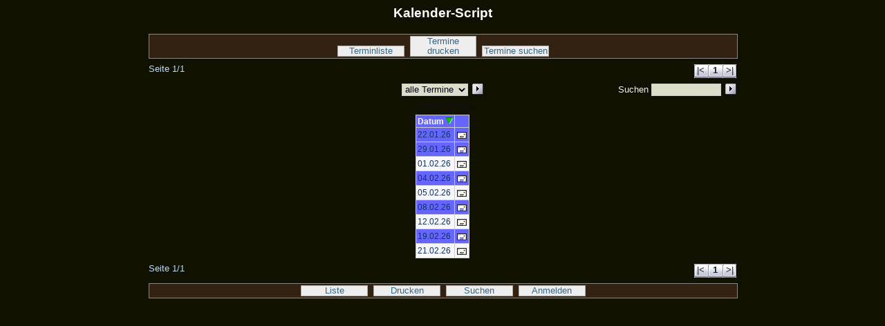

--- FILE ---
content_type: text/html; charset=ISO-8859-1
request_url: https://www.the-workshoppers.at/kalender/kalender.php
body_size: 1530
content:
<!DOCTYPE HTML PUBLIC "-//W3C//DTD HTML 4.01 Transitional//EN">
<html>
<head>
<!-- <meta http-equiv="content-type" content="text/html; charset=utf-8"> -->
<meta http-equiv="content-type" content="text/html; charset=iso-8859-1">
<meta http-equiv="expires" content="0">
<title>Kalender-Script</title>
<style type="text/css">
<!--
body{background-color:#FFFFF7;}
h1,h2,h3,h4,div,p,a{font-family:Verdana,Arial,Helvetica;}
-->
</style>
<link rel="stylesheet" type="text/css" href="kalStyles.css">
</head>

<body class="kalSeite">
<h3 align="center">Kalender-Script</h3>

<div align="center">
<!-- ++++++++++++++ Beginn Scriptausgabe ++++++++++++++ -->


<div class="kalBox">

<ul class="kalMnuO">
<li><a href="/kalender/kalender.php">Terminliste</a></li>
<li><a href="http://www.the-workshoppers.at/kalender/kalender.php?kal_Aktion=druck&amp;kal_Popup=1" target="prnwin" onclick="PrnWin(this.href);return false;">Termine drucken</a></li>
<li><a href="/kalender/kalender.php?kal_Aktion=suche">Termine suchen</a></li>
</ul>

<script type="text/javascript">function PrnWin(sURL){prnWin=window.open(sURL,"prnwin","width=700,height=800,left=9,top=9,menubar=yes,statusbar=no,toolbar=no,scrollbars=yes,resizable=yes");prnWin.focus();}</script>

<script type="text/javascript">function KalWin(sURL){kalWin=window.open(sURL,"kalwin","width=700,height=800,left=5,top=5,menubar=yes,statusbar=no,toolbar=no,scrollbars=yes,resizable=yes");kalWin.focus();}</script>
<script type="text/javascript">function ExpWin(sURL){expWin=window.open(sURL,"expwin","width=550,height=500,left=10,top=5,menubar=no,statusbar=no,toolbar=no,scrollbars=yes,resizable=yes");expWin.focus();}</script>

<div class="kalNavL">
<div class="kalSZhl">Seite 1/1</div>
<div class="kalNavi"><ul class="kalNavi"><li class="kalNavL"><a href="/kalender/kalender.php" title="Anfang">|&lt;</a></li><li><a href="/kalender/kalender.php?kal_Start=1" title="Seite1"><b>1</b></a></li><li class="kalNavR"><a href="/kalender/kalender.php?kal_Start=1" title="Ende">&gt;|</a></li></ul></div>
<div class="kalClear"></div>
</div>
<div class="kalFilt">
<div class="kalSFltR">
<form class="kalFilt" action="/kalender/kalender.php" method="post">
<div class="kalNoBr">Suchen <input class="kalSFlt" name="kal_Such" value="" /> <input type="submit" class="kalKnopf" value="" title="Suchen" /></div>
</form>
</div>
<div class="kalIFltL">
<form class="kalFilt" action="/kalender/kalender.php" method="get">
 <div class="kalNoBr">
 <select class="kalIFlt" name="kal_Intervall" size="1">
  <option value="0" selected="selected">alle Termine</option>
  <option value="7">1 Woche</option>
  <option value="14">2 Wochen</option>
  <option value="A">1 Monat</option>
  <option value="C">3 Monate</option>
  <option value="F">6 Monate</option>
  <option value="@">Terminarchiv</option>
 </select>
 <input type="submit" class="kalKnopf" value="" title="OK" />
 </div>
</form>
</div>
<div class="kalClear"></div>
</div>

<p class="kalMeld">Gesamtliste</p>

<div class="kalTabl">
 <div class="kalTbZl0">
  <div class="kalTbLst kalTbLsL">Datum&nbsp;<a class="kalDetl" href="/kalender/kalender.php?kal_Rueck=1"><img class="kalSorti" src="http://www.the-workshoppers.at/kalender/grafik/sortiert.gif" title="absteigend sortieren" alt="absteigend sortieren" /></a></div>
  <div class="kalTbLst">&nbsp;</div>
 </div>
 <div class="kalTbZl1 kalTbZlAktE">
  <div class="kalTbLst"><span class="kalTbLst">Datum&nbsp;<a class="kalDetl" href="/kalender/kalender.php?kal_Rueck=1"><img class="kalSorti" src="http://www.the-workshoppers.at/kalender/grafik/sortiert.gif" title="absteigend sortieren" alt="absteigend sortieren" /></a></span><a class="kalDetl" href="/kalender/kalender.php?kal_Aktion=detail&amp;kal_Nummer=921" title="Termindetails">22.01.26</a></div>
  <div class="kalTbLst kalTbLsM"><span class="kalTbLst">Information versenden</span><a class="kalDetl" href="http://www.the-workshoppers.at/kalender/kalender.php?kal_Aktion=info&amp;kal_Popup=1&amp;kal_Nummer=921" target="kalwin" onclick="KalWin(this.href);return false;"><img class="kalIcon" src="http://www.the-workshoppers.at/kalender/grafik/iconInfo.gif" title="Information versenden" alt="Information versenden" /></a></div>
 </div><div class="kalTbZlX"></div>
 <div class="kalTbZl2">
  <div class="kalTbLst"><span class="kalTbLst">Datum&nbsp;<a class="kalDetl" href="/kalender/kalender.php?kal_Rueck=1"><img class="kalSorti" src="http://www.the-workshoppers.at/kalender/grafik/sortiert.gif" title="absteigend sortieren" alt="absteigend sortieren" /></a></span><a class="kalDetl" href="/kalender/kalender.php?kal_Aktion=detail&amp;kal_Nummer=922" title="Termindetails">29.01.26</a></div>
  <div class="kalTbLst kalTbLsM"><span class="kalTbLst">Information versenden</span><a class="kalDetl" href="http://www.the-workshoppers.at/kalender/kalender.php?kal_Aktion=info&amp;kal_Popup=1&amp;kal_Nummer=922" target="kalwin" onclick="KalWin(this.href);return false;"><img class="kalIcon" src="http://www.the-workshoppers.at/kalender/grafik/iconInfo.gif" title="Information versenden" alt="Information versenden" /></a></div>
 </div><div class="kalTbZlX"></div>
 <div class="kalTbZl1">
  <div class="kalTbLst"><span class="kalTbLst">Datum&nbsp;<a class="kalDetl" href="/kalender/kalender.php?kal_Rueck=1"><img class="kalSorti" src="http://www.the-workshoppers.at/kalender/grafik/sortiert.gif" title="absteigend sortieren" alt="absteigend sortieren" /></a></span><a class="kalDetl" href="/kalender/kalender.php?kal_Aktion=detail&amp;kal_Nummer=934" title="Termindetails">01.02.26</a></div>
  <div class="kalTbLst kalTbLsM"><span class="kalTbLst">Information versenden</span><a class="kalDetl" href="http://www.the-workshoppers.at/kalender/kalender.php?kal_Aktion=info&amp;kal_Popup=1&amp;kal_Nummer=934" target="kalwin" onclick="KalWin(this.href);return false;"><img class="kalIcon" src="http://www.the-workshoppers.at/kalender/grafik/iconInfo.gif" title="Information versenden" alt="Information versenden" /></a></div>
 </div><div class="kalTbZlX"></div>
 <div class="kalTbZl2">
  <div class="kalTbLst"><span class="kalTbLst">Datum&nbsp;<a class="kalDetl" href="/kalender/kalender.php?kal_Rueck=1"><img class="kalSorti" src="http://www.the-workshoppers.at/kalender/grafik/sortiert.gif" title="absteigend sortieren" alt="absteigend sortieren" /></a></span><a class="kalDetl" href="/kalender/kalender.php?kal_Aktion=detail&amp;kal_Nummer=928" title="Termindetails">04.02.26</a></div>
  <div class="kalTbLst kalTbLsM"><span class="kalTbLst">Information versenden</span><a class="kalDetl" href="http://www.the-workshoppers.at/kalender/kalender.php?kal_Aktion=info&amp;kal_Popup=1&amp;kal_Nummer=928" target="kalwin" onclick="KalWin(this.href);return false;"><img class="kalIcon" src="http://www.the-workshoppers.at/kalender/grafik/iconInfo.gif" title="Information versenden" alt="Information versenden" /></a></div>
 </div><div class="kalTbZlX"></div>
 <div class="kalTbZl1">
  <div class="kalTbLst"><span class="kalTbLst">Datum&nbsp;<a class="kalDetl" href="/kalender/kalender.php?kal_Rueck=1"><img class="kalSorti" src="http://www.the-workshoppers.at/kalender/grafik/sortiert.gif" title="absteigend sortieren" alt="absteigend sortieren" /></a></span><a class="kalDetl" href="/kalender/kalender.php?kal_Aktion=detail&amp;kal_Nummer=930" title="Termindetails">05.02.26</a></div>
  <div class="kalTbLst kalTbLsM"><span class="kalTbLst">Information versenden</span><a class="kalDetl" href="http://www.the-workshoppers.at/kalender/kalender.php?kal_Aktion=info&amp;kal_Popup=1&amp;kal_Nummer=930" target="kalwin" onclick="KalWin(this.href);return false;"><img class="kalIcon" src="http://www.the-workshoppers.at/kalender/grafik/iconInfo.gif" title="Information versenden" alt="Information versenden" /></a></div>
 </div><div class="kalTbZlX"></div>
 <div class="kalTbZl2">
  <div class="kalTbLst"><span class="kalTbLst">Datum&nbsp;<a class="kalDetl" href="/kalender/kalender.php?kal_Rueck=1"><img class="kalSorti" src="http://www.the-workshoppers.at/kalender/grafik/sortiert.gif" title="absteigend sortieren" alt="absteigend sortieren" /></a></span><a class="kalDetl" href="/kalender/kalender.php?kal_Aktion=detail&amp;kal_Nummer=929" title="Termindetails">08.02.26</a></div>
  <div class="kalTbLst kalTbLsM"><span class="kalTbLst">Information versenden</span><a class="kalDetl" href="http://www.the-workshoppers.at/kalender/kalender.php?kal_Aktion=info&amp;kal_Popup=1&amp;kal_Nummer=929" target="kalwin" onclick="KalWin(this.href);return false;"><img class="kalIcon" src="http://www.the-workshoppers.at/kalender/grafik/iconInfo.gif" title="Information versenden" alt="Information versenden" /></a></div>
 </div><div class="kalTbZlX"></div>
 <div class="kalTbZl1">
  <div class="kalTbLst"><span class="kalTbLst">Datum&nbsp;<a class="kalDetl" href="/kalender/kalender.php?kal_Rueck=1"><img class="kalSorti" src="http://www.the-workshoppers.at/kalender/grafik/sortiert.gif" title="absteigend sortieren" alt="absteigend sortieren" /></a></span><a class="kalDetl" href="/kalender/kalender.php?kal_Aktion=detail&amp;kal_Nummer=931" title="Termindetails">12.02.26</a></div>
  <div class="kalTbLst kalTbLsM"><span class="kalTbLst">Information versenden</span><a class="kalDetl" href="http://www.the-workshoppers.at/kalender/kalender.php?kal_Aktion=info&amp;kal_Popup=1&amp;kal_Nummer=931" target="kalwin" onclick="KalWin(this.href);return false;"><img class="kalIcon" src="http://www.the-workshoppers.at/kalender/grafik/iconInfo.gif" title="Information versenden" alt="Information versenden" /></a></div>
 </div><div class="kalTbZlX"></div>
 <div class="kalTbZl2">
  <div class="kalTbLst"><span class="kalTbLst">Datum&nbsp;<a class="kalDetl" href="/kalender/kalender.php?kal_Rueck=1"><img class="kalSorti" src="http://www.the-workshoppers.at/kalender/grafik/sortiert.gif" title="absteigend sortieren" alt="absteigend sortieren" /></a></span><a class="kalDetl" href="/kalender/kalender.php?kal_Aktion=detail&amp;kal_Nummer=932" title="Termindetails">19.02.26</a></div>
  <div class="kalTbLst kalTbLsM"><span class="kalTbLst">Information versenden</span><a class="kalDetl" href="http://www.the-workshoppers.at/kalender/kalender.php?kal_Aktion=info&amp;kal_Popup=1&amp;kal_Nummer=932" target="kalwin" onclick="KalWin(this.href);return false;"><img class="kalIcon" src="http://www.the-workshoppers.at/kalender/grafik/iconInfo.gif" title="Information versenden" alt="Information versenden" /></a></div>
 </div><div class="kalTbZlX"></div>
 <div class="kalTbZl1">
  <div class="kalTbLst"><span class="kalTbLst">Datum&nbsp;<a class="kalDetl" href="/kalender/kalender.php?kal_Rueck=1"><img class="kalSorti" src="http://www.the-workshoppers.at/kalender/grafik/sortiert.gif" title="absteigend sortieren" alt="absteigend sortieren" /></a></span><a class="kalDetl" href="/kalender/kalender.php?kal_Aktion=detail&amp;kal_Nummer=933" title="Termindetails">21.02.26</a></div>
  <div class="kalTbLst kalTbLsM"><span class="kalTbLst">Information versenden</span><a class="kalDetl" href="http://www.the-workshoppers.at/kalender/kalender.php?kal_Aktion=info&amp;kal_Popup=1&amp;kal_Nummer=933" target="kalwin" onclick="KalWin(this.href);return false;"><img class="kalIcon" src="http://www.the-workshoppers.at/kalender/grafik/iconInfo.gif" title="Information versenden" alt="Information versenden" /></a></div>
 </div><div class="kalTbZlX"></div>
</div>

<div class="kalNavL">
<div class="kalSZhl">Seite 1/1</div>
<div class="kalNavi"><ul class="kalNavi"><li class="kalNavL"><a href="/kalender/kalender.php" title="Anfang">|&lt;</a></li><li><a href="/kalender/kalender.php?kal_Start=1" title="Seite1"><b>1</b></a></li><li class="kalNavR"><a href="/kalender/kalender.php?kal_Start=1" title="Ende">&gt;|</a></li></ul></div>
<div class="kalClear"></div>
</div>

<ul class="kalMnuU">
<li><a href="/kalender/kalender.php">Liste</a></li>
<li><a href="http://www.the-workshoppers.at/kalender/kalender.php?kal_Aktion=druck&amp;kal_Popup=1" target="prnwin" onclick="PrnWin(this.href);return false;">Drucken</a></li>
<li><a href="/kalender/kalender.php?kal_Aktion=suche">Suchen</a></li>
<li><a href="/kalender/kalender.php?kal_Aktion=login">Anmelden</a></li>
</ul>

</div>


<!-- +++++++++++++++ Ende Scriptausgabe +++++++++++++++ -->
</div>

</body>
</html>



--- FILE ---
content_type: text/css
request_url: https://www.the-workshoppers.at/kalender/kalStyles.css
body_size: 6354
content:
/* kal - Kalender-Script ------------------------------------------- */

/* Diese CSS-Datei kann von Hand editiert werden. Sie wird jedoch auch
   von der online-Farbeinstellung automatisch veraendert.
   Deshalb sollten alle vorhandenen CSS-Klassen separat erhalten
   bleiben und keine Platzoptimierungen/Zusammenlegungen von Klassen
   erfolgen, selbst wenn bei Ihnen mehrere Klassen optisch identisch
   sein sollten.

   Jedes CSS-Attribut MUSS wegen der Bearbeitungsmoeglichkeit ueber die
   online-Administration mit einem Semikolon abschliessen, selbst wenn
   es unmittelbar vor der schliessenden geschweiften Klammer steht.
   Farbwerte muessen generell in der Form '#rrggbb' angegeben werden.
   Einzige Ausnahme ist der Farbwert 'transparent'.

   Angaben zu Rahmen MUESSEN im Format 'border:1px linienart farbe;'
   erfolgen.

   Aufzaehlungen mehrerer Klassen unmittelbar hintereinander wegen
   gemeinsamer Merkmale wie beispielsweise div.kalTbSp1,div.kalTbSp2
   muessen OHNE Leerzeichen dazwischen erhalten bleiben.

   Auch die Kommentarzeilen, besonders die zur Trennung der einzelnen
   Abschnitte MUESSEN erhalten bleiben.

   Anderenfalls werden die Farben-Dialoge in der Administration nicht
   funktionieren!!

   Die Schriftgroessen sind meist in 'em' oder mit Prozentwerten
   bezogen auf die Basisgroesse 16 px angegeben:
   100% entspricht 16px;  75% entspricht 12px;  69% entspricht 11px; */

/* = ------------------------------------------------------------- = */

body.kalSeite{
 font-family:Verdana,Arial,Helvetica,sans-serif;
 font-size:100.1%;
 color:#ffffff; background-color:#111100;
}

body.kalEMail{
 font-family:Verdana,Arial,Helvetica,sans-serif;
 font-size:99%;
 color:#f7f7f7; background-color:#070707;
}

/* = div-Container um die gesamte Ausgabe des Kalender-Scripts herum = */

div.kalBox{
 font-size:75%;  /* 75% sollte einer 12px Schrift als Normalmass entsprechen */
 font-family:Verdana,Arial,Helvetica,sans-serif;
 width:98%; max-width:850px;
 margin:0px; margin-left:auto; margin-right:auto; padding:0px;
}

@media screen and (min-width:50em){ /* abweichende Schriftgroesse fuer grosse Displays */
 div.kalBox{font-size:79%;}
}

/* = Hinweis-, Fehler- und Erfolgs-Meldungen ueber den Ausgaben = */

p.kalMeld{color:#111111;} /* Hinweismeldung, Aufforderung */
p.kalFehl{color:#bb0033;} /* Fehlermeldung, Korrekturaufforderung */
p.kalErfo{color:#008811;} /* Erfolgsmeldung, Bestaetigung */
p.kalMeld,p.kalFehl,p.kalErfo{ /* Meldungen */
 font-size:1.1em; font-weight:bold;
 text-align:center; margin-top:5px; margin-bottom:5px;
}

/* = allgemeine Hilfsklassen = */

div.kalTabl{ /* allgemeine Tabelle */
 display:table; border-collapse:collapse;
 width:100%; margin:0px; margin-left:auto; margin-right:auto; padding:0px;
 border:1px none #cccccc;
}
div.kalTbZl1{ /* ungerade Tabellen-Zeile */
 display:table-row; border-collapse:collapse;
 border-bottom:1px solid #cccccc;
 color:#000000; background-color:#f7f7fc;
}
div.kalTbZl2{ /* gerade Tabellen-Zeile */
 display:table-row; border-collapse:collapse;
 border-bottom:1px solid #cccccc;
 color:#000000; background-color:#6666ff;
}
div.kalTbSpa{ /* Standard-Tabellen-Zelle */
 display:table-cell; text-align:center; vertical-align:middle; padding:2px;
 border:1px solid #cccccc;
}
form.kalForm{margin:0px;}
img.kalIcon{ /* Icons als Klickschalter */
 width:16px; height:16px; vertical-align:text-top;
 border:0px none #cccccc;
}
img.kalPunkt{ /* rot gelb gruener Punkt  */
 width:12px; height:12px; vertical-align:middle;
 border:0px none #cccccc;
}
img.kalSorti{ /* Sortierdreiecke fuer aufwaerts/abwaerts sortieren */
 width:10px; height:10px;
 border:0px none #cccccc;
}
div.kalSchalter{text-align:center; margin:8px;}
input.kalSchalter{ /* Schalter unter den Formularen */
 font-size:1.05em; text-align:center;
 width:80px; height:20px; margin-bottom:12px;
 border:1px none #cccccc;
 color:#000000; background-color:transparent;
 background-image:url(grafik/schalter.gif); background-repeat:no-repeat; background-position:0;
 cursor:pointer;
}
input[type=image].kalIcon{ /* diverse Klickschalter als Icon */
 width:16px; height:16px; vertical-align:top;
 border:0px none #cccccc;
}

/* = Aktionsmenue oberhalb/unterhalb der Kalenderseiten = */

ul.kalMnuO{
 list-style:none;
 width:100%; margin:0px; margin-top:8px; margin-bottom:8px; padding:0px;
 border:1px solid #888888;
 background-color:#332211;
}
ul.kalMnuO li{
 display:inline-block;
 width:7.5em; margin:2px; padding:0px;
 border:1px solid #aaaaaa;
}
ul.kalMnuO a{
 display:inline-block;
 width:100%;
 color:#336688; background-color:#eeeeee;
 text-decoration:none;
}
ul.kalMnuO a:hover{
 color:#cc3300; background-color:#eedd55;
}
ul.kalMnuO a::before{content:'';}
ul.kalMnuO a::after {content:'';}

ul.kalMnuU{
 list-style:none;
 width:100%; margin:0px; margin-top:8px; margin-bottom:8px; padding:0px;
 border:1px solid #888888;
 background-color:#332211;
}
ul.kalMnuU li{
 display:inline-block;
 width:7.5em; margin:2px; padding:0px;
 border:1px solid #aaaaaa;
}
ul.kalMnuU a{
 display:inline-block;
 width:100%;
 color:#336688; background-color:#eeeeee;
 text-decoration:none;
}
ul.kalMnuU a:hover{
 color:#cc3300; background-color:#eedd44;
}
ul.kalMnuU a::before{content:'';}
ul.kalMnuU a::after {content:'';}

/* == Navigationszeile mit dem Seitenzaehler und dem Navigator ueber der Terminliste == */

div.kalNavL{ /* Navigator der Terminliste */
 width:100%; margin:0px; margin-top:8px; margin-bottom:8px; padding:0px;
 border:1px none #cccccc;
 background-color:transparent;
}
div.kalSZhl{ /* Seitenzaehler im Navigator */
 float:left; margin:0px; padding:0px;
 color:#bbddff; background-color:transparent;
}
div.kalNavi{ /* Navigator zum Blaettern */
 float:right; margin:0px; padding:0px;
}
ul.kalNavi{
 list-style:none;
 width:auto; margin:0px; padding:0px;
 border:1px none #cccccc;
}
ul.kalNavi li{ /* Schalterfeld zum Blaettern */
 display:inline-block; text-align:center; margin:0px; padding:0px;
 width:1.7em; min-width:20px; height:20px;
 border:1px none #cccccc;
 background-image:url(grafik/naviLinks.gif);
 background-repeat:no-repeat; background-position:0;
 background-color:#eeeeee;
}
ul.kalNavi li.kalNavL{ /* Schalterfeld zum Blaettern auf den Anfang */
 width:20px;
 background-image:url(grafik/naviLinks.gif);
 background-repeat:no-repeat; background-position:0;
}
ul.kalNavi li.kalNavR{ /* Schalterfeld zum Blaettern auf das Ende */
 width:20px;
 background-image:url(grafik/naviRechts.gif);
 background-repeat:no-repeat; background-position:0;
}
ul.kalNavi a{
 display:inline-block;
 width:100%; min-width:20px; padding-top:2px;
 color:#112233;
 text-decoration:none;
}
ul.kalNavi a:hover{
 color:#dd6600;
}

/* == Navigationszeile mit den Schaltern zum Blaettern auf der Detailseite == */

div.kalNavD{ /* Navigator ueber den Termindetails und ueber der Monats-/Wochenliste */
 width:100%; margin:0px; margin-top:8px; margin-bottom:8px; padding:0px;
 border:1px none #cccccc;
 color:#111122; background-color:transparent;
}
div.kalNavR{ /* rueckwaerts blaettern */
 float:left; margin:0px; padding:0px;
}
div.kalNavV{ /* vorwaerts blaettern */
 float:right; margin:0px; padding:0px;
}
a.kalDetV{
 background-image:url(grafik/knopfVor.gif);
 background-repeat:repeat; background-position:0;
}
a.kalDetV::before{content:'';} /* muss erhalten bleiben, notfalls leer '' */
a.kalDetR{
 background-image:url(grafik/knopfZur.gif);
 background-repeat:repeat; background-position:0;
}
a.kalDetR::after{content:'';} /* muss vorhanden sein, notfalls leer als '' */
a.kalDetV,a.kalDetR{
 display:inline-block; width:32px; height:16px;
 border:1px none #cccccc;
 color:#000033;
 text-decoration:none;
 background-color:transparent;
}
a.kalDetV:hover,a.kalDetR:hover{
 color:#ff8800;
}

/* === Intervallfilter und Suchfilter ueber der Terminliste === */

div.kalFilt{
 width:100%; margin:6px; margin-left:auto; margin-right:auto;
 border:1px none #cccccc;
 color:#f3f3f3; background-color:transparent;
}
div.kalSFlt{ /* Suchfilterblock allein mittig */
 text-align:center;
}
div.kalSFltL{ /* Suchfilterblock links */
 float:left; text-align:center;
}
div.kalSFltR{ /* Suchfilterblock rechts */
 float:right; text-align:center;
}
div.kalIFlt{ /* Intervallfilterblock allein */
 margin:0px; text-align:center;
}
div.kalIFltL{ /* Intervallfilterblock bei Suchfilterblock rechts */
 float:left; margin:0px; text-align:center;
 width:30%; margin-left:35%; /* width + (2 * left) = 100% */
}
div.kalIFltR{ /* Intervallfilterblock bei Suchfilterblock links */
 float:right; margin:0px; text-align:center;
 width:30%; margin-right:35%; /* width + (2 * right) = 100% */
}
form.kalFilt{
 margin:0px;
}
select.kalIFlt{ /* Intervallfilter */
 font-size:1.0em; font-family:Verdana,Arial,Helvetica;
 width:auto; margin-left:auto; margin-right:auto;
 border:1px solid #cccccc;
 color:#000011; background-color:#ddddcc;
}
input.kalSFlt{ /* Suchbegriff */
 font-size:1.0em; font-family:Verdana,Arial,Helvetica;
 width:8em;
 border:1px solid #cccccc;
 color:#000011; background-color:#ddddcc;
}
input.kalKnopf{ /* kleiner Schalter am Suchfeld */
 width:16px; height:16px; margin-left:2px;
 vertical-align:text-bottom;
 border:1px none #cccccc;
 background-color:transparent;
 background-image:url(grafik/knopfVor.gif);
 background-repeat:no-repeat; background-position:0;
 cursor:pointer;
}

/* =============== Terminliste =============== */

div.kalTbZl0{ /* Kopfzeile */
 border-bottom:1px solid #cccccc; border-collapse:collapse;
 color:#ffffff; background-color:#6666ff; font-weight:bold;
}
div.kalTbZlAktE{ /* Zeile aktuelles Ereignis */
 color:#ffffff; background-color:#6666ff;
}
div.kalTbZlLfdE{ /* Zeile laufendes Ereignis */
 color:#ffffff; background-color:#ccaaaa;
}

/* schmale Anzeige der Terminliste mit Spalten untereinander */

div.kalTbZl0{ /* Kopfzeile ausblenden */
 display:none;
}
div.kalTbZlT{ /* Trennzeile fuer Monat/Woche */
 font-weight:bold; font-size:0.95em;
 display:block; text-align:left; vertical-align:middle; padding:2px;
 border:1px solid #cccccc; border-bottom:0px none #cccccc;
 color:#ddddff; background-color:transparent;
}
div.kalTbZlX{ /* optische Trennzeile zwischen Terminen */
 display:block; height:5px;
 border:1px none #cccccc;
}
div.kalTbLst{ /* normale Tabellen-Zelle in der Liste */
 display:block; width:auto; text-align:left; vertical-align:middle; padding:2px; padding-left:9.5em; text-indent:-9.5em;
 border:1px solid #cccccc; border-bottom:0px none #cccccc;
}
div.kalTbLsL,div.kalTbLsM,div.kalTbLsR{ /* mittige und rechtsbuendige Zelle ignorieren, hier alles linksbuendig */
 text-align:left;
}
span.kalTbLst{ /* Feldname an Anfang jeder Zelle */
 display:inline-block; text-align:left; text-indent:0em; vertical-align:top;
 width:1%; min-width:9em; margin:0px; padding:0px; padding-right:5px;
}

/* breite Anzeige der Terminliste mit Spalten nebeneinander */

@media screen and (min-width:650px){
div.kalTbZl0{ /* Kopfzeile */
 display:table-row;
}
div.kalTbZlT{ /* Trennzeile fuer Monat/Woche */
 display:table-cell; border:1px solid #cccccc;
}
div.kalTbZlX{ /* optische Trennzeile in der schmalen Anzeige */
 display:none;
}
div.kalTbLst{ /* normale Zelle in der Liste */
 display:table-cell; border:1px solid #cccccc; padding:2px; text-indent:0em;
}
div.kalTbLsL{ /* linksbuendige Listen-Zelle */
 text-align:left;
}
div.kalTbLsM{ /* mittige Listen-Zelle */
 text-align:center;
}
div.kalTbLsR{ /* rechsbuendige Listen-Zelle */
 text-align:right;
}
span.kalTbLst{ /* Feldname am Anfang jeder Zelle */
 display:none;
}
} /* Ende breite Anzeige Terminliste */

a.kalDetl,a.kalDetl:link,a.kalDetl:active,a.kalDetl:visited{ /* Link zu den Details */
 display:inline;
 color:#113366;
 text-decoration:none;
}
a.kalDetl:hover{
 color:#cc3300;
 text-decoration:none;
}

div.kalVBld{ /* evt. Rahmen um Vorschaubilder der Terminliste */
 border:1px dashed #cccccc;
}
div.kalVBld,div.kalTBld{ /* evt. Rahmen um Vorschaubilder der Terminliste */
 display:inline-block; text-align:center; width:auto; text-indent:0;
}

p.kalText{ /* Textabsaetze innerhalb von Memofeldern */
 color:#000000; text-indent:0;
}
ul.kalText,ol.kalText{ /* Listen in Memofeldern */
}
li.kalText{ /* Listentext in Memofeldern */
 color:#000000;
}
a.kalText,a.kalText:link,a.kalText:active,a.kalText:visited{ /* Links in Memofeldern und Linkfeldern */
 color:#113366;
 text-decoration:none;
}
a.kalText:hover{
 color:#cc3300;
 text-decoration:none;
}

/* ======= Termindetails ======= */

div.kalTbSp1,div.kalTbSp2{ /* Zellen der 1. und 2. Spalte */
 display:table-cell; width:auto; text-align:left; vertical-align:middle; padding:2px;
 border:1px solid #cccccc;
}
div.kalTbSp1{
 max-width:15em; vertical-align:top;
}
img.kalBild{
 width:100%; height:auto; max-width:650px;
}

/* ============= Monats-/Wochenliste ============= */

div.kalTZ0M{ /* Kopfzeile */
 border:1px solid #cccccc; border-left:1px none #cccccc; border-right:1px none #cccccc;
 color:#ffffff; background-color:#66aaaa;
}
div.kalTbZlM{ /* Zeilen */
 display:table-row;
 border:1px solid #cccccc; border-left:1px none #cccccc; border-right:1px none #cccccc;
}
div.kalTbSpW{ /* Wochen-Zelle links */
 color:#ffffff; background-color:#88bbbb;
}
div.kalTbSpW,div.kalTbSp0{ /* Wochen-Zelle links */
 display:table-cell; text-align:center; vertical-align:top;
 width:2.0em; margin:0px; padding:2px;
 border:1px none #cccccc; border-left:1px solid #cccccc;
}
div.kalTbSpG{ /* Zellengruppe rechts */
 display:table-cell; vertical-align:top;
 margin:0px; padding:0px; border:0px none #cccccc;
}
div.kalTabT{ /* Zellengruppentabelle rechts */
 display:table; border-collapse:collapse; table-layout:fixed; width:100%;
}

/* schmale Anzeige Monats-/Wochenliste */

div.kalTZ0M,div.kalTbSpK{ /* Kopfzeile,Kopfzelle */
 display:none;
}
div.kalTbSpT{ /* Tages-Zelle */
 display:block; text-align:left; margin:0px; padding:0px;
 border:1px solid #cccccc; border-top:1px none #cccccc;
 color:#330099; background-color:#f7f7f7;
}
div.kalTbSpt{ /* Tages-Zelle im Wochenblatt */
 height:auto;
}
div.kalMDat{ /* Tagesdatum normal */
 color:#eeeeee; background-color:transparent;
}
div.kalMHte{ /* heutiges Datum */
 color:#006600; background-color:#ffcccc;
}
div.kalMFtg{ /* ToDo: Feiertagsdatum */
 color:#eeeeee; background-color:#995500;
}
div.kalMDat,div.kalMHte,div.kalMFtg{
 float:left; width:5.3em; padding:2px;
}
div.kalMClr{clear:left;}
div.kalMDet{ /* Details in der Monats-/Wochenzelle */
 text-align:left;
 margin:0px; margin-left:5.8em; padding:2px;
 color:#000000; background-color:#bbcccc;
}
div.kalMIcon{text-align:left;}
span.kalWoTg{}
a.kalMDat,a.kalMDat:link,a.kalMDat:active,a.kalMDat:visited{ /* Link vom Datum zu den Terminen */
 font-weight:bold;
 color:#116622;
 text-decoration:none;
}
a.kalMDat:hover{
 color:#cc3300;
 text-decoration:none;
}
a.kalMHte,a.kalMHte:link,a.kalMHte:active,a.kalMHte:visited{ /* Link vom heutigen Datum zu den Terminen */
 font-weight:bold;
 color:#ddffee;
 text-decoration:none;
}
a.kalMHte:hover{
 color:#ffdd77;
 text-decoration:none;
}
a.kalMFtg,a.kalMFtg:link,a.kalMFtg:active,a.kalMFtg:visited{ /* Link vom Feiertags-Datum zu den Terminen */
 font-weight:bold;
 color:#22aa22;
 text-decoration:none;
}
a.kalMFtg:hover{
 color:#ffdd77;
 text-decoration:none;
}
a.kalMDet,a.kalMDet:link,a.kalMDet:active,a.kalMDet:visited{ /* Link von Detailangaben zum Termin */
 color:#113388;
 text-decoration:none;
}
a.kalMDet:hover{
 color:#cc3300;
 text-decoration:none;
}

/* breite Anzeige Monats-/Wochenliste mit Spalten nebeneinander */

@media screen and (min-width:630px){
div.kalTZ0M{ /* Kopfzeile */
 display:table-row;
}
div.kalTbSpK{ /* Kopf-Zelle */
 display:table-cell; text-align:center; width:auto; padding:2px;
 border:1px solid #cccccc; border-top:1px none #cccccc; border-bottom:1px none #cccccc;
}
div.kalTbSpT{ /* Tages-Zelle */
 display:table-cell; text-align:center; height:6em;
 border-bottom:1px none #cccccc;
}
div.kalTbSpt{ /* Tages-Zelle im Wochenblatt */
 height:20em;
}
div.kalMDat,div.kalMHte,div.kalMFtg{float:none; width:auto; padding:2px;}
div.kalMClr{clear:none;}
div.kalMDet{text-align:left; margin:2px;}
div.kalMIcon{text-align:center;}
span.kalWoTg{display:none;}

} /* Ende breite Anzeige Monats-/Wochenliste */

div.kalTbWK1{ } /* Wochenblatt Kopf-1 Mo */
div.kalTbWK2{ } /* Wochenblatt Kopf-2 Di */
div.kalTbWK3{ } /* Wochenblatt Kopf-3 Mi */
div.kalTbWK4{ } /* Wochenblatt Kopf-4 Do */
div.kalTbWK5{ } /* Wochenblatt Kopf-5 Fr */
div.kalTbWK6{ } /* Wochenblatt Kopf-6 Sa */
div.kalTbWK7{ } /* Wochenblatt Kopf-0 So */

div.kalTbWS1{ } /* Wochenblatt Spalte-1 Mo */
div.kalTbWS2{ } /* Wochenblatt Spalte-2 Di */
div.kalTbWS3{ } /* Wochenblatt Spalte-3 Mi */
div.kalTbWS4{ } /* Wochenblatt Spalte-4 Do */
div.kalTbWS5{ } /* Wochenblatt Spalte-5 Fr */
div.kalTbWS6{ } /* Wochenblatt Spalte-6 Sa */
div.kalTbWS7{ } /* Wochenblatt Spalte-0 So */

div.kalMTrn{ /* Trennlinie zwischen mehreren Details an einem Tag */
 border-top:1px dotted #cccccc;
}
div.kalGrey{color:#aaaaaa; background-color:#f7f7f7;} /* monatsfremde ausgegraute Zellen */

div#kalVBox{ /* Vorschaubox auf Termine innerhalb der Monats-/Wochenansicht per Ajax-Box */
 display:none; position:absolute; top:0px; left:0px; padding:8px;
 color:#000000; background-color:#000000;
 border:2px solid #999999; border-radius:8px;
 text-align:center;
}

/* ======= Termineingabe-Formular ======= */

form.kalEing{
 width:98%; max-width:44em;
 margin:0px; margin-left:auto; margin-right:auto; padding:0px;
}
div.kalEing{ /* unsichtbarer Rahmen um Eingabefelder */
 margin:0px; padding:0px;
 border:1px solid transparent;
}
div.kalFhlt{ /* notwendige Eingabe fehlt, roter Rahmen */
 margin:0px; padding:0px;
 border:1px solid #bb0066;
}
div.kalTS2R{
 text-align:right;  /*  ToDo: Wozu??? */
}
input.kalEing,input.kalTCal,input.kalTime,select.kalEing,textarea.kalEing,input.capAnsw{
 font-family:Verdana,Arial,Helvetica; font-size:0.95em;
 width:98%;
 border:1px solid #888888;
 color:#000011; background-color:#ffffff;
}
textarea.kalEing{
 height:7em;
}
select.kalAuto{
 width:auto;
}
input[type=file].kalEing{
 border:1px solid #888888;
 color:#000011; background-color:transparent;
}
input.kalTCal,input.kalTime{
 width:8em;
}
input.kalRadio,input.kalCheck{ /* Radioschalter und Checkboxen in Formularen */
 margin:0px; padding:0px;
 color:#000011;
}
select.kalTool{ /* Auswahl fuer Farbe und Groesse */
 width:55px; font-family:Verdana,Arial,Helvetica; font-size:11px; font-weight:bold;
 color:#000011; background-color:#ddddcc;
}
img.kalTool{ /* Symbole der Formatierungsschater */
 width:20px; height:20px;
 border:1px none #888888;
 background-image:url(grafik/tool.gif);
 background-repeat:no-repeat; background-position:0;
 cursor:pointer;
}

/* ======= Loginformular ======= */

form.kalLogi{
 width:98%; max-width:32em;
 margin:0px; margin-left:auto; margin-right:auto; padding:0px;
}

/* ======= Infoformulare ======= */

form.kalInfo{
 width:98%; max-width:44em;
 margin:0px; margin-left:auto; margin-right:auto; padding:0px;
}
/* ======= Suchformular ======= */

form.kalSuch{
 width:98%; max-width:47em;
 margin:0px; margin-left:auto; margin-right:auto; padding:0px;
}

/* ======= Nutzerzentrum ======= */

div.kalTbNz{
 width:98%; max-width:24em;
}

/* ======= ICal-Export ======= */

div.kalCalBtn{ /* Zelle mit dem Export-Schalter */
 width:81px; min-width:81px; max-width:81px; text-align:center; vertical-align:top; padding-top:4px; padding-bottom:12px;
 background-image:url(grafik/schalter.gif); background-position:2px 2px; background-repeat:no-repeat;
}

/* ======= Druckausgabe ======== */

div.kalDrTab{ /* DruckTabelle */
 display:table; border-collapse:collapse;
 width:100%; margin:0px; margin-left:auto; margin-right:auto; padding:0px;
 border:1px none #000000;
 color:#000000;
}
div.kalTbZlDr{ /* DruckZeile */
 display:table-row; border-collapse:collapse;
 border-bottom:1px solid #888888;
}
div.kalTbDr,div.kalTbDr1,div.kalTbDr2{ /* Druckzellen der 1. und 2. Spalte */
 display:table-cell; text-align:left; vertical-align:middle; padding:2px;
 border:1px solid #aaaaaa;
}
div.kalTbDr1{
 width:15%; vertical-align:top;
}
div.kalTbMDr{display:table-cell; vertical-align:top; width:14%; height:6em;}

@media print{
 div.kalMDat,div.kalMHte{float:none; width:auto; padding:2px;}
 div.kalMDet{text-align:left; margin:2px; color:#ffee00;}
 div.kalMDat,div.kalMDet,p.kalMeld{color:#333333}
}

/* ===== MiniKalender ===== */

body.kalMinikalender{
 font-family:Verdana,Arial,Helvetica,sans-serif;
 font-size:100.1%;
 background-color:#eeffdd;
}

table.kalMini{ /* Monatskalender */
 width:auto; margin-left:auto;
 font-size:0.96em; font-weight:normal;
 background-color:#F7F7F7;
 border:1px solid #8888cc; border-collapse:collapse;
 margin-top:3px; margin-right:3px; table-layout:auto;
}

div.kalMini{ /* Container um jeden Monat */
 padding:5px;
}

td.kalMinD,td.kalMinL,td.kalMinH,td.kalMinX,td.kalMinK{
 /* gemeinsame Merkmale ALLER Minikalenderzellen, werden weiter unten ueberschrieben */
 font-size:1.0em; font-weight:normal;
 border:1px solid #8888cc;
 padding:1px; text-align:center;
}

td.kalMinD{ /* normale Datumszelle im MiniKalender ohne hinterlegten Termin */
 color:#330099; background-color:#f7f7f7;
}
td.kalMinL{ /* aktive Datumszelle im MiniKalender mit hinterlegtem Termin */
 color:#000000; background-color:#ffffcc;
}
td.kalMinH{ /* Datumszelle des heutigen Tages im MiniKalender */
 color:#006600; background-color:#ffcccc;
 font-weight:bold;
}
td.kalMinX{ /* Datunszelle im MiniKalender gehoert nicht zum aktuellen Monat */
 color:#aaaaaa; background-color:#f7f7f7;
}
td.kalMinK{ /* Kopfzeilenzelle im MiniKalender mit Monat oder Wochentag */
 color:#996699; background-color:#e7e7e7;
 font-weight:bold;
}

a.kalMinL,a.kalMinL:link,a.kalMinL:active,a.kalMinL:visited{ /* Links in Datumszellen des MiniKalender */
 color:#003366;
 font-weight:bold; text-decoration:none;
}
a.kalMinL:hover{
 color:#9900cc;
 font-weight:bold; text-decoration:none;
}
a.kalMinK,a.kalMinK:link,a.kalMinK:active,a.kalMinK:visited{ /* Links im Kopf des MiniKalender */
 color:#003366;
 font-weight:bold; text-decoration:none;
}
a.kalMinK:hover{
 color:#9900cc;
 font-weight:bold; text-decoration:none;
}

/* ===== aktuelle Termine ===== */

body.kalAktuelle{
 font-family:Verdana,Arial,Helvetica,sans-serif;
 font-size:100.1%;
 background-color:#ffffdd;
}
div.kalTabA{ /* Tabelle aktuelle Termine */
 display:table; border-collapse:collapse;
 width:100%; margin:0px; margin-left:auto; margin-right:auto; padding:0px;
 font-size:1.1em; font-weight:normal;
 border:1px none #cccccc;
}
div.kalTbAZl0{ /* Kopfzeile */
 display:table-row; border-collapse:collapse;
 border-bottom:1px solid #cccccc;
 color:#cceeee; background-color:#15b0f0;
}
div.kalTbAZl1{ /* ungerade Zeile */
 display:table-row; border-collapse:collapse;
 border-bottom:1px solid #cccccc;
 color:#000000; background-color:#ffffff;
}
div.kalTbAZl2{ /* gerade Zeile */
 display:table-row; border-collapse:collapse;
 border-bottom:1px solid #cccccc;
 color:#000000; background-color:#3399ff;
}
div.kalTbAZlX{ /* Trennzeile */
 display:table-row; border-collapse:collapse;
 font-size:1px;
 border:0px none #cccccc;
}

/* schmale Anzeige der aktuellen Termine */

div.kalTbAZl0{ /* Kopfzeile */
 display:none;
}
div.kalTbALst{ /* normale Zelle in der Liste */
 display:block; width:auto; text-align:left; padding:2px;
 border:1px solid #cccccc; border-bottom:0px none #cccccc;
}
div.kalTbALsL,div.kalTbALsM,div.kalTbALsR{ }/* mittige und rechtsbuendige Zelle */
span.kalTbALst{ /* Feldname in der Zelle */
 display:inline-block; text-align:left; vertical-align:top;
 width:1%; min-width:9em;
 margin:0px; padding:0px; padding-right:5px;
}

/* breite Anzeige der aktuellen Termine mit Spalten nebeneinander */

@media screen and (min-width:480px){
div.kalTbAZl0{ /* Kopfzeile */
 display:table-row;
}
div.kalTbALst{ /* normale Zelle in der Liste */
 display:table-cell; vertical-align:middle; border:1px solid #cccccc;
}
span.kalTbALst{ /* Feldname in der Zelle */
 display:none;
}
div.kalTbALsL{ /* linksbuendige Zelle */
 text-align:left;
}
div.kalTbALsM{ /* mittige Zelle */
 text-align:center;
}
div.kalTbALsR{ /* rechsbuendige Zelle */
 text-align:right;
}
} /* Ende breite Anzeige Terminliste */

a.kalAktu,a.kalAktu:link,a.kalAktu:active,a.kalAktu:visited{ /* Links in den Zellen der aktuellen Ereignisse */
 color:#003366;
 font-weight:bold; text-decoration:none;
}
a.kalAktu:hover{
 color:#9900dd;
 font-weight:bold; text-decoration:none;
}

/* ===== laufende Termine ===== */

body.kalLaufende{
 font-family:Verdana,Arial,Helvetica,sans-serif;
 font-size:100.1%;
 background-color:#ffffdd;
}
div.kalTabL{ /* Tabelle laufende Termine */
 display:table; border-collapse:collapse;
 width:auto; margin:0px; margin-left:auto; margin-right:auto; padding:0px;
 font-size:0.92em; font-weight:normal;
 border:1px none #cccccc;
}
div.kalTbLZl0{ /* Kopfzeile */
 display:table-row; border-collapse:collapse;
 border-bottom:1px solid #cccccc;
 color:#cceeee; background-color:#aa6600;
}
div.kalTbLZl1{ /* ungerade Zeile */
 display:table-row; border-collapse:collapse;
 border-bottom:1px solid #cccccc;
 color:#000000; background-color:#f7f3fc;
}
div.kalTbLZl2{ /* gerade Zeile */
 display:table-row; border-collapse:collapse;
 border-bottom:1px solid #cccccc;
 color:#000000; background-color:#f7fcf3;
}
div.kalTbLZlX{ /* Trennzeile */
 display:table-row; border-collapse:collapse;
 font-size:1px;
 border:0px none #cccccc;
}

/* schmale Anzeige der laufenden Termine */

div.kalTbLZl0{ /* Kopfzeile */
 display:none;
}
div.kalTbLLst{ /* normale Zelle in der Liste */
 display:block; width:auto; text-align:left; padding:2px;
 border:1px solid #cccccc; border-bottom:0px none #cccccc;
}
div.kalTbLLsL,div.kalTbLLsM,div.kalTbLLsR{ }/* mittige und rechtsbuendige Zelle */
span.kalTbLLst{ /* Feldname in der Zelle */
 display:inline-block; text-align:left; vertical-align:top;
 width:1%; min-width:9em;
 margin:0px; padding:0px; padding-right:5px;
}

/* breite Anzeige der laufenden Termine mit Spalten nebeneinander */

@media screen and (min-width:475px){
div.kalTbLZl0{ /* Kopfzeile */
 display:table-row;
}
div.kalTbLLst{ /* normale Zelle in der Liste */
 display:table-cell; vertical-align:middle; border:1px solid #cccccc;
}
span.kalTbLLst{ /* Feldname in der Zelle */
 display:none;
}
div.kalTbLLsL{ /* linksbuendige Zelle */
 text-align:left;
}
div.kalTbLLsM{ /* mittige Zelle */
 text-align:center;
}
div.kalTbLLsR{ /* rechsbuendige Zelle */
 text-align:right;
}
} /* Ende breite Anzeige Terminliste */

a.kalLfnd,a.kalLfnd:link,a.kalLfnd:active,a.kalLfnd:visited{ /* Links in den Zellen der laufenden Ereignisse */
 color:#003366;
 font-weight:bold; text-decoration:none;
}
a.kalLfnd:hover{
 color:#9900dd;
 font-weight:bold; text-decoration:none;
}

/* ===== neue Termine ===== */

body.kalNeue{
 font-family:Verdana,Arial,Helvetica,sans-serif;
 font-size:100.1%;
 background-color:#ffffee;
}
div.kalTabN{ /* Tabelle neue Termine */
 display:table; border-collapse:collapse;
 width:99%; margin:0px; margin-left:auto; margin-right:auto; padding:0px;
 font-size:0.92em; font-weight:normal;
 border:1px none #cccccc;
}
div.kalTbNZl0{ /* Kopfzeile */
 display:table-row; border-collapse:collapse;
 border-bottom:1px solid #cccccc;
 color:#cceeee; background-color:#aa6600;
}
div.kalTbNZl1{ /* ungerade Zeile */
 display:table-row; border-collapse:collapse;
 border-bottom:1px solid #cccccc;
 color:#000000; background-color:#f7f3fc;
}
div.kalTbNZl2{ /* gerade Zeile */
 display:table-row; border-collapse:collapse;
 border-bottom:1px solid #cccccc;
 color:#000000; background-color:#f7fcf3;
}
div.kalTbNZlX{ /* Trennzeile */
 display:table-row; border-collapse:collapse;
 font-size:1px;
 border:0px none #cccccc;
}

/* schmale Anzeige der neuen Termine */

div.kalTbNZl0{ /* Kopfzeile */
 display:none;
}
div.kalTbNLst{ /* normale Zelle in der Liste */
 display:block; width:auto; text-align:left; padding:2px;
 border:1px solid #cccccc; border-bottom:0px none #cccccc;
}
div.kalTbNLsL,div.kalTbNLsM,div.kalTbNLsR{ }/* mittige und rechtsbuendige Zelle */
span.kalTbNLst{ /* Feldname in der Zelle */
 display:inline-block; text-align:left; vertical-align:top;
 width:1%; min-width:9em;
 margin:0px; padding:0px; padding-right:5px;
}

/* breite Anzeige der neuen Termine mit Spalten nebeneinander */

@media screen and (min-width:505px){
div.kalTbNZl0{ /* Kopfzeile */
 display:table-row;
}
div.kalTbNLst{ /* normale Zelle in der Liste */
 display:table-cell; vertical-align:middle; border:1px solid #cccccc;
}
span.kalTbNLst{ /* Feldname in der Zelle */
 display:none;
}
div.kalTbNLsL{ /* linksbuendige Zelle */
 text-align:left;
}
div.kalTbNLsM{ /* mittige Zelle */
 text-align:center;
}
div.kalTbNLsR{ /* rechsbuendige Zelle */
 text-align:right;
}
} /* Ende breite Anzeige Terminliste */

a.kalNeue,a.kalNeue:link,a.kalNeue:active,a.kalNeue:visited{ /* Links in den Zellen der neuen Ereignisse */
 color:#003366;
 font-weight:bold; text-decoration:none;
}
a.kalNeue:hover{
 color:#9900dd;
 font-weight:bold; text-decoration:none;
}

/* ======== allgemeine Hilfsklassen am Ende ======== */

div.kalNorm{ /* Falls normale DIV's manipuliert sind hier normalisieren */
 display:block; width:auto; margin:0px; padding:0px;
 border:0px none #cccccc;
}
table.kalBlnd{ /* blinde Tabelle als Container an wenigen Stellen */
 font-size:1.0em; font-weight:normal; border:0px none #cccccc;
}
td.kalBlnd{
 margin:0; padding:0; border:0px none #cccccc;
}

div.kalMini,span.kalMini{font-size:0.90em;}   /* kleine Schrift */
div.kalNoBr,span.kalNoBr{white-space:nowrap;} /* kein Umbruch */
div.kalClear{clear:both;}
div.kalTbSpL{text-align:left;} /* linksbuendige Tabellenzelle */
div.kalTbSpM{text-align:center;} /* mittige Tabellenzelle */
div.kalTbSpR{text-align:right;} /* rechsbuendige Tabellenzelle */
div.kalTbRow{display:table-row;}
div.kalTbCell{display:table-cell;}
div#kalTCal,div#kalTime{color:#111111;} /* Datums- und Zeitpicker */

/* hier Farben weiterer Terminkategorien bei Bedarf ergaenzen */
div.kalTrmKatA{ /* Termin der Kategorie A */
 color:#000001; background-color:#f7f7fc;
}
div.kalTrmKatB{ /* Termin der Kategorie B */
 color:#000000; background-color:#f7fcf7;
}
div.kalTrmKatC{ /* Termin der Kategorie C */
 color:#000000; background-color:#fcf7f7;
}
div.kalTrmKatD{ /* Termin der Kategorie D */
 color:#000000; background-color:#f3f3ff;
}
div.kalTrmKatE{ /* Termin der Kategorie E */
 color:#000000; background-color:#f3fff3;
}
div.kalTrmKatF{ /* Termin der Kategorie F */
 color:#000000; background-color:#fff3f3;
}
div.kalTrmKatG{ /* Termin der Kategorie G */
 color:#fcfcfc; background-color:#001717;
}
div.kalTrmKatH{ /* Termin der Kategorie H */
 color:#fcfcfc; background-color:#001717;
}
div.kalTrmKatI{ /* Termin der Kategorie I */
 color:#fcfcfc; background-color:#001717;
}
div.kalTrmKatJ{ /* Termin der Kategorie J */
 color:#fcfcfc; background-color:#001717;
}
div.kalTrmKatK{ /* Termin der Kategorie K */
 color:#fcfcfc; background-color:#001717;
}
div.kalTrmKatL{ /* Termin der Kategorie L */
 color:#fcfcfc; background-color:#001717;
}
div.kalTrmKatM{ /* Termin der Kategorie M */
 color:#fcfcfc; background-color:#001717;
}
div.kalTrmKatN{ /* Termin der Kategorie N */
 color:#fcfcfc; background-color:#001717;
}
div.kalTrmKatO{ /* Termin der Kategorie O */
 color:#fcfcfc; background-color:#001717;
}

/* =========== Captcha-Styles =========== */

span.capQry{ } /* Platzhalter fuer die Captcha-Frage oder den Eingebehinweis */
span.capImg{ } /* Platzhalter fuer das Captcha-Bild */
input.capAnsw{ /* Zweitklasse des Eingabefelds fuer Captcha-Antwort*/
 width:10em;
}
img.capImg{ /* Captcha-Bild */
 width:116px; height:24px; margin:1px;
 border:1px none #888888;
 vertical-align:middle;
}
button.capReload{ /* Schalter zum Erneuern des Captchas */
 height:22px; width:22px; padding:0; margin:0;
 background:transparent url(grafik/reload.gif) center no-repeat;
 border:0px none #cccccc;
}
/* = Ende = */
